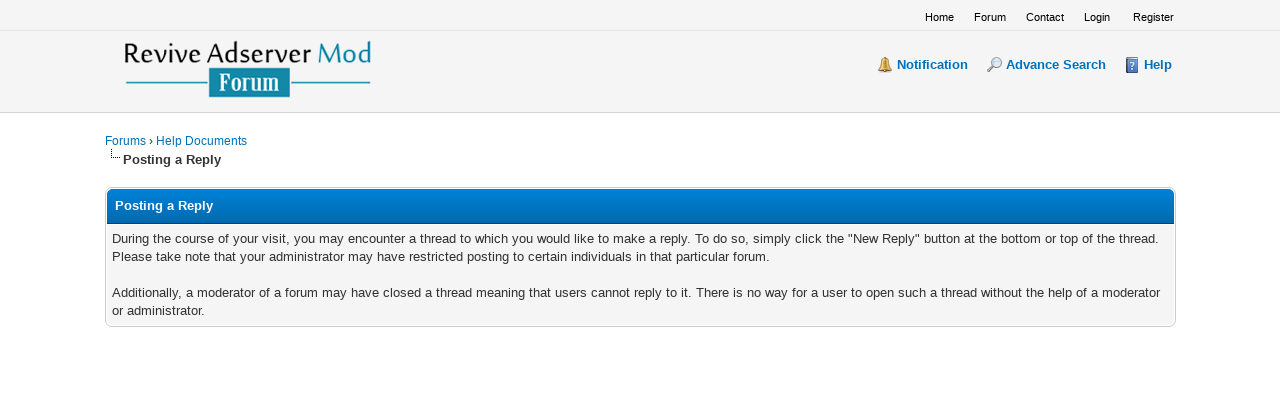

--- FILE ---
content_type: text/html; charset=UTF-8
request_url: https://www.forum.reviveadservermod.com/misc.php?action=help&hid=6
body_size: 2811
content:
<!DOCTYPE html PUBLIC "-//W3C//DTD XHTML 1.0 Transitional//EN" "http://www.w3.org/TR/xhtml1/DTD/xhtml1-transitional.dtd"><!-- start: misc_help_helpdoc -->
<html xml:lang="en" lang="en" xmlns="http://www.w3.org/1999/xhtml">
<head>
<title>Forums - Help Documents</title>
<link rel="shortcut icon" href="https://www.forum.reviveadservermod.com/favicon.ico" type="image/x-icon" /><!-- start: headerinclude -->
<link rel="alternate" type="application/rss+xml" title="Latest Threads (RSS 2.0)" href="https://www.forum.reviveadservermod.com/syndication.php" />
<link rel="alternate" type="application/atom+xml" title="Latest Threads (Atom 1.0)" href="https://www.forum.reviveadservermod.com/syndication.php?type=atom1.0" />
<meta http-equiv="Content-Type" content="text/html; charset=UTF-8" />
<meta http-equiv="Content-Script-Type" content="text/javascript" />
<script type="text/javascript" src="https://www.forum.reviveadservermod.com/jscripts/jquery.js?ver=1813"></script>
<script type="text/javascript" src="https://www.forum.reviveadservermod.com/jscripts/jquery.plugins.min.js?ver=1813"></script>
<script type="text/javascript" src="https://www.forum.reviveadservermod.com/jscripts/general.js?ver=1817"></script>

<link type="text/css" rel="stylesheet" href="https://www.forum.reviveadservermod.com/cache/themes/theme1/global.css" />
<link type="text/css" rel="stylesheet" href="https://www.forum.reviveadservermod.com/cache/themes/theme1/css3.css" />

<script type="text/javascript">
<!--
	lang.unknown_error = "An unknown error has occurred.";

	lang.select2_match = "One result is available, press enter to select it.";
	lang.select2_matches = "{1} results are available, use up and down arrow keys to navigate.";
	lang.select2_nomatches = "No matches found";
	lang.select2_inputtooshort_single = "Please enter one or more character";
	lang.select2_inputtooshort_plural = "Please enter {1} or more characters";
	lang.select2_inputtoolong_single = "Please delete one character";
	lang.select2_inputtoolong_plural = "Please delete {1} characters";
	lang.select2_selectiontoobig_single = "You can only select one item";
	lang.select2_selectiontoobig_plural = "You can only select {1} items";
	lang.select2_loadmore = "Loading more results…";
	lang.select2_searching = "Searching…";

	var cookieDomain = "forum.reviveadservermod.com";
	var cookiePath = "/";
	var cookiePrefix = "";
	var cookieSecureFlag = "0";
	var deleteevent_confirm = "Are you sure you want to delete this event?";
	var removeattach_confirm = "Are you sure you want to remove the selected attachment from this post?";
	var loading_text = 'Loading. <br />Please Wait..';
	var saving_changes = 'Saving changes..';
	var use_xmlhttprequest = "1";
	var my_post_key = "37ee82ead9b1f2a5905be08df2d0d92a";
	var rootpath = "https://www.forum.reviveadservermod.com";
	var imagepath = "https://www.forum.reviveadservermod.com/images";
  	var yes_confirm = "Yes";
	var no_confirm = "No";
	var MyBBEditor = null;
	var spinner_image = "https://www.forum.reviveadservermod.com/images/spinner.gif";
	var spinner = "<img src='" + spinner_image +"' alt='' />";
	var modal_zindex = 9999;
// -->
</script>
<!-- end: headerinclude -->
</head>
<body>
<!-- start: header -->
<div id="container">
		<a name="top" id="top"></a>
		<div id="header">
			<div id="logo" style="background:#f5f5f5;border-bottom: lightgrey 1px solid;padding-bottom:3%;">
				<div id="panel" style="padding-bottom: 5px;border-bottom: #e5e5e5 solid 1px;font: 11px/15px Arial, Helvetica, sans-serif, &quot;Myriad Pro&quot;;">
				<div class="upper" style="background: #f5f5f5; padding: 0px;  border-top: 0px;  border-bottom: 0px;   text-align: right;">
					<div class="wrapper">
						<!-- start: header_welcomeblock_guest -->
						<!-- Continuation of div(class="upper") as opened in the header template -->
						<span class="welcome"><a href="https://www.reviveadservermod.com"  style="color: black;font-weight:100;padding-right:10px;margin-left:10px;">Home</a><a href="https://www.forum.reviveadservermod.com/member.php"  style="color: black;font-weight:100;padding-right:10px;margin-left:10px;">Forum</a><a href="https://www.reviveadservermod.com/contact/"  style="color: black;font-weight:100;padding-right:10px;margin-left:10px;">Contact</a><a href="https://forum.reviveadservermod.com/member.php?action=login"  style="color: black;font-weight:100;padding-right:10px;margin-left:10px;">Login</a> <a href="https://forum.reviveadservermod.com/member.php?action=register"  style="color: black;font-weight:100;padding-right:10px;margin-left:10px;">Register</a></span>
					</div>
				</div>
				<div class="modal" id="quick_login" style="display: none;">
					<form method="post" action="https://www.forum.reviveadservermod.com/member.php">
						<input name="action" type="hidden" value="do_login" />
						<input name="url" type="hidden" value="" />
						<input name="quick_login" type="hidden" value="1" />
						<input name="my_post_key" type="hidden" value="37ee82ead9b1f2a5905be08df2d0d92a" />
						<table width="100%" cellspacing="0" cellpadding="5" border="0" class="tborder">
							<tr>
								<td class="thead" colspan="2"><strong>Login</strong></td>
							</tr>
							<!-- start: header_welcomeblock_guest_login_modal -->
<tr>
	<td class="trow1" width="25%"><strong>Username/Email:</strong></td>
	<td class="trow1"><input name="quick_username" id="quick_login_username" type="text" value="" class="textbox initial_focus" /></td>
</tr>
<tr>
	<td class="trow2"><strong>Password:</strong></td>
	<td class="trow2">
		<input name="quick_password" id="quick_login_password" type="password" value="" class="textbox" /> <a href="https://www.forum.reviveadservermod.com/member.php?action=lostpw" class="lost_password">Lost Password?</a>
	</td>
</tr>
<tr>
	<td class="trow1">&nbsp;</td>
	<td class="trow1 remember_me">
		<input name="quick_remember" id="quick_login_remember" type="checkbox" value="yes" class="checkbox" checked="checked" />
		<label for="quick_login_remember">Remember me</label>
	</td>
</tr>
<tr>
	<td class="trow2" colspan="2">
		<div align="center"><input name="submit" type="submit" class="button" value="Login" /></div>
	</td>
</tr>
<!-- end: header_welcomeblock_guest_login_modal -->
						</table>
					</form>
				</div>
				<script type="text/javascript">
					$("#quick_login input[name='url']").val($(location).attr('href'));
				</script>
<!-- end: header_welcomeblock_guest -->
					<!-- </div> in header_welcomeblock_member and header_welcomeblock_guest -->
				<!-- </div> in header_welcomeblock_member and header_welcomeblock_guest -->
			</div>
				<div class="wrapper">
					<a href="https://www.forum.reviveadservermod.com/index.php"><img src="https://www.forum.reviveadservermod.com/images/logo.png" alt="Forums" title="Forums" /></a>
					<ul class="menu top_links" style="margin-top: -50px;">
						<!-- start: header_menu_portal -->
<li><a href="https://www.forum.reviveadservermod.com/portal.php" class="portal">Notification</a></li>
<!-- end: header_menu_portal -->
						<!-- start: header_menu_search -->
<li><a href="https://www.forum.reviveadservermod.com/search.php" class="search">Advance Search</a></li>
<!-- end: header_menu_search -->
						<li><a href="https://www.forum.reviveadservermod.com/misc.php?action=help" class="help">Help</a></li>
					</ul>
				</div>
			</div>
			
		</div>
		<div id="content">
			<div class="wrapper">
				
				
				
				
				
				
				
				<!-- start: nav -->

<div class="navigation">
<!-- start: nav_bit -->
<a href="https://www.forum.reviveadservermod.com/index.php">Forums</a><!-- start: nav_sep -->
&rsaquo;
<!-- end: nav_sep -->
<!-- end: nav_bit --><!-- start: nav_bit -->
<a href="misc.php?action=help">Help Documents</a>
<!-- end: nav_bit --><!-- start: nav_sep_active -->
<br /><img src="https://www.forum.reviveadservermod.com/images/nav_bit.png" alt="" />
<!-- end: nav_sep_active --><!-- start: nav_bit_active -->
<span class="active">Posting a Reply</span>
<!-- end: nav_bit_active -->
</div>
<!-- end: nav -->
				<br />
<!-- end: header -->
<table border="0" cellspacing="0" cellpadding="5" class="tborder tfixed">
<tr>
<td class="thead"><strong>Posting a Reply</strong></td>
</tr>
<tr>
<td class="trow1 scaleimages">During the course of your visit, you may encounter a thread to which you would like to make a reply. To do so, simply click the "New Reply" button at the bottom or top of the thread. Please take note that your administrator may have restricted posting to certain individuals in that particular forum.
<br /><br />Additionally, a moderator of a forum may have closed a thread meaning that users cannot reply to it. There is no way for a user to open such a thread without the help of a moderator or administrator.</td>
</tr>
</table>
<!-- start: footer -->

<!-- end: footer -->
</body>
</html>
<!-- end: misc_help_helpdoc -->